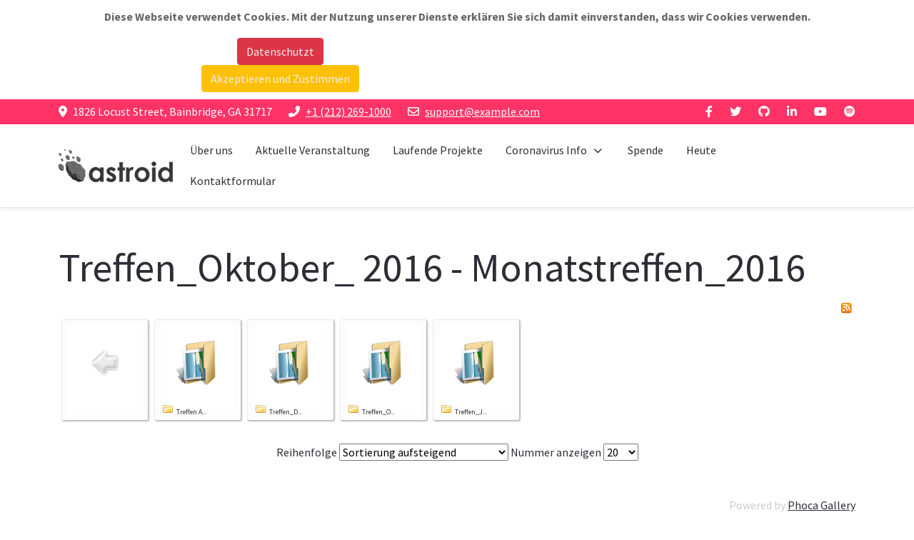

--- FILE ---
content_type: text/html; charset=utf-8
request_url: http://bosangani.org/de/fotogalerie-all/treffen-oktober-2016/category/3-monatstreffen-2016.html
body_size: 7990
content:
<!DOCTYPE html>
<html lang="de-de" dir="ltr">

<head>
   <meta http-equiv="X-UA-Compatible" content="IE=edge" /><meta name="viewport" content="width=device-width, initial-scale=1" /><meta name="HandheldFriendly" content="true" /><meta name="apple-mobile-web-app-capable" content="YES" /> <!-- document meta -->
   <meta charset="utf-8" />
	<base href="http://bosangani.org/de/fotogalerie-all/treffen-oktober-2016/category/3-monatstreffen-2016.html" />
	<meta name="keywords" content="Integration,Afrika,Bochum,afrique,computer,TamTam,Ausländer,Flüctlinge,Beratung,Bosangani,BosanganieV,Congo,Kongo" />
	<meta name="description" content="Der Verein Bosangani e.V. beschäftigt sich an die Integration der Afrikanerinnen und Afrikaner in Deutschland und führt Projekte in Afrika." />
	<meta name="generator" content="Joomla! - Open Source Content Management" />
	<title>Treffen_Oktober_ 2016 - Monatstreffen_2016 - Verein Bosangani e.V.</title>
	<link href="/plugins/editors/jckeditor/typography/typography2.php" rel="stylesheet" media="null" attribs="[]" />
	<link href="/media/com_phocagallery/css/main/phocagallery.css" rel="stylesheet" />
	<link href="/media/com_phocagallery/css/main/rating.css" rel="stylesheet" />
	<link href="/media/com_phocagallery/css/custom/default.css" rel="stylesheet" />
	<link href="/media/system/css/modal.css?82e4d978f63362c8272fc0eaf198105f" rel="stylesheet" />
	<link href="/components/com_phocagallery/assets/highslide/highslide.css" rel="stylesheet" />
	<link href="http://bosangani.org/plugins/system/fmalertcookies/assets/css/bootstrap.min.css" rel="stylesheet" />
	<link href="http://bosangani.org/plugins/system/fmalertcookies/assets/css/custom.css" rel="stylesheet" />
	<script type="application/json" class="joomla-script-options new">{"csrf.token":"3c19a687b8c61a568ae27d687ef1bf77","system.paths":{"root":"","base":""}}</script>
	<script src="/media/system/js/mootools-core.js?82e4d978f63362c8272fc0eaf198105f"></script>
	<script src="/media/system/js/core.js?82e4d978f63362c8272fc0eaf198105f"></script>
	<script src="/media/system/js/mootools-more.js?82e4d978f63362c8272fc0eaf198105f"></script>
	<script src="/media/system/js/modal.js?82e4d978f63362c8272fc0eaf198105f"></script>
	<script src="/media/jui/js/jquery.min.js?82e4d978f63362c8272fc0eaf198105f"></script>
	<script src="/media/jui/js/jquery-noconflict.js?82e4d978f63362c8272fc0eaf198105f"></script>
	<script src="/media/jui/js/jquery-migrate.min.js?82e4d978f63362c8272fc0eaf198105f"></script>
	<script src="/components/com_phocagallery/assets/highslide/highslide-full.js"></script>
	<script src="/components/com_phocagallery/assets/highslide/mobile.js"></script>
	<script src="/components/com_phocagallery/assets/overlib/overlib_mini.js"></script>
	<script>

		jQuery(function($) {
			SqueezeBox.initialize({});
			initSqueezeBox();
			$(document).on('subform-row-add', initSqueezeBox);

			function initSqueezeBox(event, container)
			{
				SqueezeBox.assign($(container || document).find('a.pg-modal-button').get(), {
					parse: 'rel'
				});
			}
		});

		window.jModalClose = function () {
			SqueezeBox.close();
		};

		// Add extra modal close functionality for tinyMCE-based editors
		document.onreadystatechange = function () {
			if (document.readyState == 'interactive' && typeof tinyMCE != 'undefined' && tinyMCE)
			{
				if (typeof window.jModalClose_no_tinyMCE === 'undefined')
				{
					window.jModalClose_no_tinyMCE = typeof(jModalClose) == 'function'  ?  jModalClose  :  false;

					jModalClose = function () {
						if (window.jModalClose_no_tinyMCE) window.jModalClose_no_tinyMCE.apply(this, arguments);
						tinyMCE.activeEditor.windowManager.close();
					};
				}

				if (typeof window.SqueezeBoxClose_no_tinyMCE === 'undefined')
				{
					if (typeof(SqueezeBox) == 'undefined')  SqueezeBox = {};
					window.SqueezeBoxClose_no_tinyMCE = typeof(SqueezeBox.close) == 'function'  ?  SqueezeBox.close  :  false;

					SqueezeBox.close = function () {
						if (window.SqueezeBoxClose_no_tinyMCE)  window.SqueezeBoxClose_no_tinyMCE.apply(this, arguments);
						tinyMCE.activeEditor.windowManager.close();
					};
				}
			}
		};
		
	</script>
	<script type="text/javascript">//<![CDATA[
 hs.graphicsDir = '/components/com_phocagallery/assets/highslide/graphics/';//]]>
</script>
	<!--[if lt IE 7]><link rel="stylesheet" type="text/css" href="/components/com_phocagallery/assets/highslide/highslide-ie6.css" /><![endif]-->
	<script type="text/javascript">//<![CDATA[
 var phocaZoom = { 
 objectLoadTime : 'after', outlineType : 'rounded-white', wrapperClassName: 'rounded-white', outlineWhileAnimating : true, enableKeyListener : false, minWidth : 680, minHeight : 560, dimmingOpacity: 0,  fadeInOut : true, contentId: 'detail', objectType: 'iframe', objectWidth: 680, objectHeight: 560 }; if (hs.addSlideshow) hs.addSlideshow({
slideshowGroup: 'groupC',
interval: 5000,
repeat: false,
useControls: true,
fixedControls: 'true',
overlayOptions: {
  className: 'text-controls',
	position: 'bottom center',
	relativeTo: 'viewport',
	offsetY: -60
},
thumbstrip: {
	position: 'bottom center',
	mode: 'horizontal',
	relativeTo: 'viewport'
}
});
//]]>
</script>
	<style type="text/css">
#phocagallery img {
   max-width: none;

}

#phocagallery {
}
.pg-cv-box {
   height: 120px;
   width: 100px;
}
.pg-cv-box-stat {
   height: 140px;
   width: 100px;
}
.pg-cv-box-img {
   height: 100px;
   width: 100px;
}
</style>
 <!-- joomla head -->
   <link href="http://bosangani.org/images/astroid_template_zero/favicon.png" rel="shortcut icon" type="image/png" sizes="any" /><link href="https://fonts.googleapis.com/css2?family=Source+Sans+Pro:ital,wght@0,200;0,300;0,400;0,600;0,700;0,900;1,200;1,300;1,400;1,600;1,700;1,900&display=swap" rel="stylesheet" type="text/css" />
<link href="https://use.fontawesome.com/releases/v6.0.0/css/all.css" data-version="6.0.0" rel="stylesheet" type="text/css" />
<link href="http://bosangani.org/media/jui/css/icomoon.css?v=2.6.0" rel="stylesheet" type="text/css" />
<link href="http://bosangani.org/media/templates/site/astroid_template_zero/css/compiled-b8d3f8c64e88b936a8d20c375f461a3d.css?v=2.6.0" rel="stylesheet" type="text/css" />
<link href="http://bosangani.org/media/templates/site/astroid_template_zero/css/compiled-4db0e7239f4736a3b48217201bd2d86b.css?v=2.6.0" rel="stylesheet" type="text/css" />
 <!-- head styles -->
   <link rel="preconnect" href="https://fonts.gstatic.com"> <!-- head scripts -->
</head> <!-- document head -->

<body class="site astroid-framework com-phocagallery view-category layout-default itemid-227 treffen-oktober-2016-alias tp-style-17 de-DE ltr"><!--googleoff: all--><div class="cadre_alert_cookies" id="cadre_alert_cookies" style="opacity:1;text-align:center; margin:0px;"><div class="cadre_inner_alert_cookies" style="display: inline-block;width: 100%;margin:auto;max-width:100%;background-color: #ffffff;border: 0px solid #eeeeee;"><div class="cadre_inner_texte_alert_cookies" style="display: inline-block;padding:10px;color: #666666"><div class="cadre_texte pull-left"><p>
	<strong>Diese Webseite verwendet Cookies. Mit der Nutzung unserer Dienste erkl&auml;ren Sie sich damit einverstanden, dass wir Cookies verwenden.</strong></p>
</div><div class="cadre_bouton pull-left"><div class="pull-left  col-sm-6 btn_readmore" style="margin:0;text-align:center"><a style="color:#eeeeee" class="btn btn-danger btn-large read_more" href="/de/datenschutzerklaerung.html">Datenschutzt</a></div><div class="pull-left  col-sm-6 btn_close" style="margin:0;text-align:center"><button onclick="CloseCadreAlertCookie();" style="color:#eeeeee" class="btn btn-warning btn-large popup-modal-dismiss">Akzeptieren und Zustimmen</button></div></div></div></div></div><!--googleon: all--><script type="text/javascript">/*<![CDATA[*/var name = "fmalertcookies" + "=";var ca = document.cookie.split(";");var acceptCookie = false;for(var i=0; i<ca.length; i++) {var c = ca[i];while (c.charAt(0)==" ") c = c.substring(1);if (c.indexOf(name) == 0){ acceptCookie = true; document.getElementById("cadre_alert_cookies").style.display="none";}}if(!acceptCookie) { ;for(var i=0; i<ca.length; i++) {var c1 = ca[i];document.cookie= c1+'; expires=Thu, 01 Jan 1970 00:00:00 GMT; path=/';}}var d = new Date();d.setTime(d.getTime() + (30*(24*60*60*1000)));var expires_cookie = "expires="+d.toUTCString();function CloseCadreAlertCookie(){document.getElementById('cadre_alert_cookies').style.display='none'; document.cookie='fmalertcookies=true; '+expires_cookie+'; path=/';}/*]]>*/</script>
   <a title="Back to Top" id="astroid-backtotop" class="square" href="javascript:void(0)" style="background:rgb(69, 191, 85);padding:10px;"><i class="fas fa-arrow-up" style="font-size:20px;color:rgb(255, 255, 255);line-height:20px;  padding: 2px"></i></a><!-- astroid container -->
<div class="astroid-container">
    <div class="astroid-offcanvas d-none d-init" id="astroid-offcanvas">
   <div class="burger-menu-button active">
    <button aria-label="Off-Canvas Toggle" type="button" class="button close-offcanvas offcanvas-close-btn">
        <span class="box">
            <span class="inner"></span>
        </span>
    </button>
</div>   <div class="astroid-offcanvas-inner">
      <div class="alert alert-danger">No module Published on <strong>Offcanvas</strong> position</div>   </div>
</div><div class="astroid-mobilemenu d-none d-init dir-left" data-class-prefix="astroid-mobilemenu" id="astroid-mobilemenu">
   <div class="burger-menu-button active">
      <button aria-label="Mobile Menu Toggle" type="button" class="button close-offcanvas offcanvas-close-btn">
         <span class="box">
            <span class="inner"></span>
         </span>
      </button>
   </div>
   <ul class="astroid-mobile-menu d-none"><li class="nav-item nav-item-id-111 nav-item-level-1 nav-item-default"><!--menu link starts-->
<a href="/de/" title="Über uns" class=" nav-link-item-id-111 nav-link item-link-component item-level-1" data-drop-action="hover">
   <span class="nav-title">
                                          Über uns                              </span>
   </a>
<!--menu link ends--></li><li class="nav-item nav-item-id-267 nav-item-level-1"><!--menu link starts-->
<a href="/de/aktuelleveranstaltug.html" title="Aktuelle Veranstaltung" class=" nav-link-item-id-267 nav-link item-link-component item-level-1" data-drop-action="hover">
   <span class="nav-title">
                                          Aktuelle Veranstaltung                              </span>
   </a>
<!--menu link ends--></li><li class="nav-item nav-item-id-263 nav-item-level-1"><!--menu link starts-->
<a href="/de/laufende-projekte.html" title="Laufende Projekte" class=" nav-link-item-id-263 nav-link item-link-component item-level-1" data-drop-action="hover">
   <span class="nav-title">
                                          Laufende Projekte                              </span>
   </a>
<!--menu link ends--></li><li class="nav-item nav-item-id-291 nav-item-level-1 nav-item-deeper nav-item-parent has-megamenu nav-item-dropdown"><!--menu link starts-->
<a href="/de/coronavirus-info.html" title="Coronavirus Info" class=" nav-link-item-id-291 nav-link item-link-component item-level-1" data-drop-action="hover">
   <span class="nav-title">
                                          Coronavirus Info                              </span>
   </a>
<!--menu link ends--><ul class="nav-child list-group navbar-subnav level-1"><li class="nav-item-submenu nav-item-id-292 nav-item-level-2"><!--menu link starts-->
<a href="/de/coronavirus-info/heutiger-stand.html" title="Heutiger Stand" class=" nav-link-item-id-292 nav-link item-link-component item-level-2" data-drop-action="hover">
   <span class="nav-title">
                                          Heutiger Stand                              </span>
   </a>
<!--menu link ends--></li><li class="nav-item-submenu nav-item-id-293 nav-item-level-2 nav-item-deeper nav-item-parent nav-item-dropdown"><!--menu link starts-->
<a href="/de/coronavirus-info/massnahmen.html" title="Maßnahmen" class=" nav-link-item-id-293 nav-link item-link-component item-level-2" data-drop-action="hover">
   <span class="nav-title">
                                          Maßnahmen                              </span>
   </a>
<!--menu link ends--><ul class="nav-child list-group navbar-subnav level-2"><li class="nav-item-submenu nav-item-id-327 nav-item-level-3"><!--menu link starts-->
<a href="/de/coronavirus-info/massnahmen/nordrheinwestfallen.html" title="Nordrheinwestfallen" class=" nav-link-item-id-327 nav-link item-link-component item-level-3" data-drop-action="hover">
   <span class="nav-title">
                                          Nordrheinwestfallen                              </span>
   </a>
<!--menu link ends--></li><li class="nav-item-submenu nav-item-id-328 nav-item-level-3"><!--menu link starts-->
<a href="/de/coronavirus-info/massnahmen/hessen.html" title="Hessen" class=" nav-link-item-id-328 nav-link item-link-component item-level-3" data-drop-action="hover">
   <span class="nav-title">
                                          Hessen                              </span>
   </a>
<!--menu link ends--></li></ul></li><li class="nav-item-submenu nav-item-id-294 nav-item-level-2 nav-item-deeper nav-item-parent nav-item-dropdown"><!--menu link starts-->
<a href="/de/coronavirus-info/was-ist-covid-19.html" title="Was ist Covid 19?" class=" nav-link-item-id-294 nav-link item-link-component item-level-2" data-drop-action="hover">
   <span class="nav-title">
                                          Was ist Covid 19?                              </span>
   </a>
<!--menu link ends--><ul class="nav-child list-group navbar-subnav level-2"><li class="nav-item-submenu nav-item-id-295 nav-item-level-3"><!--menu link starts-->
<a href="/de/coronavirus-info/was-ist-covid-19/dokumentation.html" title="Dokumentation" class=" nav-link-item-id-295 nav-link item-link-component item-level-3" data-drop-action="hover">
   <span class="nav-title">
                                          Dokumentation                              </span>
   </a>
<!--menu link ends--></li><li class="nav-item-submenu nav-item-id-296 nav-item-level-3"><!--menu link starts-->
<a href="/de/coronavirus-info/was-ist-covid-19/statistik.html" title="Statistik" class=" nav-link-item-id-296 nav-link item-link-component item-level-3" data-drop-action="hover">
   <span class="nav-title">
                                          Statistik                              </span>
   </a>
<!--menu link ends--></li></ul></li></ul></li><li class="nav-item nav-item-id-297 nav-item-level-1"><!--menu link starts-->
<a href="/de/home-3.html" title="Spende" class=" nav-link-item-id-297 nav-link item-link-component item-level-1" data-drop-action="hover">
   <span class="nav-title">
                                          Spende                              </span>
   </a>
<!--menu link ends--></li><li class="nav-item nav-item-id-303 nav-item-level-1"><!--menu link starts-->
<a href="/de/heute.html" title="Heute" class=" nav-link-item-id-303 nav-link item-link-component item-level-1" onclick="window.open(this.href, 'targetWindow', 'toolbar=no,location=no,status=no,menubar=no,scrollbars=yes,resizable=yes'); return false;" data-drop-action="hover">
   <span class="nav-title">
                                          Heute                              </span>
   </a>
<!--menu link ends--></li><li class="nav-item nav-item-id-325 nav-item-level-1"><!--menu link starts-->
<a href="/de/kontaktformular.html" title="Kontaktformular" class=" nav-link-item-id-325 nav-link item-link-component item-level-1" data-drop-action="hover">
   <span class="nav-title">
                                          Kontaktformular                              </span>
   </a>
<!--menu link ends--></li></ul></div>    <!-- astroid content -->
    <div class="astroid-content">
                <!-- astroid layout -->
        <div class="astroid-layout astroid-layout-wide">
                        <!-- astroid wrapper -->
            <div class="astroid-wrapper">
                                <section class="astroid-section p-1 bg-primary hideonxs hideonsm hideonmd" id="ts-551539321230222"><div class="container"><div class="astroid-row row" id="ar-941539321230222"><div class="astroid-column col-lg-8 order-xl-0 order-lg-0 order-md-0 order-sm-0 order-0" id="ac-211539321230222"><div class="astroid-module-position" id="t1-241539321244222"><div class="astroid-contact-info">
         <span class="astroid-contact-address">
                     <i class="fas fa-map-marker-alt"></i>
                           1826 Locust Street, Bainbridge, GA 31717      </span>
   
         <span class="astroid-contact-phone">
                     <i class="fas fa-phone-alt"></i>
                           <a href="tel:+1(212)269-1000">+1 (212) 269-1000</a>
      </span>
   
   
         <span class="astroid-contact-email">
                     <i class="far fa-envelope"></i>
                           <a href="mailto:support@example.com">support@example.com</a>
      </span>
   
   </div></div></div><div class="astroid-column col-lg-4 order-xl-0 order-lg-0 order-md-0 order-sm-0 order-0" id="ac-1091539321232502"><div class="astroid-module-position float-right" id="t2-691539321321578"><div class="astroid-social-icons row">
    <div class="col"><a title="Facebook"  href="https://www.facebook.com/joomdev" target="_blank" rel="noopener"><i class="fab fa-facebook-f"></i></a></div><div class="col"><a title="Twitter"  href="https://twitter.com/joomdev" target="_blank" rel="noopener"><i class="fab fa-twitter"></i></a></div><div class="col"><a title="Github"  href="https://github.com/joomdev/astroid-framework" target="_blank" rel="noopener"><i class="fab fa-github"></i></a></div><div class="col"><a title="LinkedIn"  href="https://www.linkedin.com/company/joomdev-corporation" target="_blank" rel="noopener"><i class="fab fa-linkedin-in"></i></a></div><div class="col"><a title="YouTube"  href="https://www.youtube.com/watch?v=Ir2Vynkv5Lw&list=PLv9TlpLcSZTBBVpJqe3SdJ34A6VvicXqM" target="_blank" rel="noopener"><i class="fab fa-youtube"></i></a></div><div class="col"><a title="Spotify"  href="https://open.spotify.com/show/194E59N046qSazTsJurhSZ" target="_blank" rel="noopener"><i class="fab fa-spotify"></i></a></div></div></div></div></div></div></section><section class="astroid-section astroid-header-section" id="hs-1529472563843"><div class="container"><div class="astroid-row row no-gutters gx-0" id="ar-1529472563843"><div class="astroid-column col-lg-12 order-xl-0 order-lg-0 order-md-0 order-sm-0 order-0" id="ac-1529472563843"><div class="astroid-module-position" id="ah-1529472563843"><!-- header starts -->
<header data-megamenu data-megamenu-class=".has-megamenu" data-megamenu-content-class=".megamenu-container" data-dropdown-arrow="true" data-header-offset="true" data-transition-speed="100" data-megamenu-animation="slide" data-easing="linear" data-astroid-trigger="hover" data-megamenu-submenu-class=".nav-submenu,.nav-submenu-static" id="astroid-header" class="astroid-header astroid-horizontal-header astroid-horizontal-right-header">
   <div class="d-flex flex-row justify-content-between">
               <div class="d-flex d-lg-none justify-content-start">
            <div class="header-mobilemenu-trigger d-lg-none burger-menu-button align-self-center" data-offcanvas="#astroid-mobilemenu" data-effect="mobilemenu-slide">
               <button aria-label="Mobile Menu Toggle" class="button" type="button"><span class="box"><span class="inner"></span></span></button>
            </div>
         </div>
            <div class="header-left-section d-flex justify-content-start">
                   <!-- logo starts -->
    <!-- image logo starts -->
        <div class="logo-wrapper astroid-logo">
                <a target="_self" class="astroid-logo astroid-logo-image d-flex align-items-center mr-0 mr-lg-4" href="http://bosangani.org/">
                                    <img src="http://bosangani.org/images/astroid_template_zero/logo.png" alt="Verein Bosangani e.V." class="astroid-logo-default" />
                                        <img src="http://bosangani.org/images/astroid_template_zero/logo_mobile.png" alt="Verein Bosangani e.V." class="astroid-logo-mobile" />
                                        <img src="http://bosangani.org/images/astroid_template_zero/logo_sticky.png" alt="Verein Bosangani e.V." class="astroid-logo-sticky" />
                            </a>
            </div>
    <!-- image logo ends -->
<!-- logo ends -->               </div>
                           <div class="header-right-section d-flex justify-content-end flex-lg-grow-1">
            <div class=" align-self-center px-2 d-none d-lg-block"><ul class="nav astroid-nav d-none d-lg-flex"><li data-position="right" class="nav-item nav-item-id-111 nav-item-level-1 nav-item-default"><!--menu link starts-->
<a href="/de/" title="Über uns" class=" nav-link-item-id-111 nav-link item-link-component item-level-1" data-drop-action="hover">
   <span class="nav-title">
                                          Über uns                              </span>
   </a>
<!--menu link ends--></li><li data-position="right" class="nav-item nav-item-id-267 nav-item-level-1"><!--menu link starts-->
<a href="/de/aktuelleveranstaltug.html" title="Aktuelle Veranstaltung" class=" nav-link-item-id-267 nav-link item-link-component item-level-1" data-drop-action="hover">
   <span class="nav-title">
                                          Aktuelle Veranstaltung                              </span>
   </a>
<!--menu link ends--></li><li data-position="right" class="nav-item nav-item-id-263 nav-item-level-1"><!--menu link starts-->
<a href="/de/laufende-projekte.html" title="Laufende Projekte" class=" nav-link-item-id-263 nav-link item-link-component item-level-1" data-drop-action="hover">
   <span class="nav-title">
                                          Laufende Projekte                              </span>
   </a>
<!--menu link ends--></li><li data-position="right" class="nav-item nav-item-id-291 nav-item-level-1 nav-item-deeper nav-item-parent has-megamenu nav-item-dropdown"><!--menu link starts-->
<a href="/de/coronavirus-info.html" title="Coronavirus Info" class=" nav-link-item-id-291 nav-link megamenu-item-link item-link-component item-level-1" data-drop-action="hover">
   <span class="nav-title">
                                          Coronavirus Info                                                <i class="fas fa-chevron-down nav-item-caret"></i>
                  </span>
   </a>
<!--menu link ends--><div style="width:320px" class="megamenu-container nav-submenu-container nav-item-level-1"><ul class="nav-submenu"><li data-position="right" class="nav-item-submenu nav-item-id-292 nav-item-level-2"><!--menu link starts-->
<a href="/de/coronavirus-info/heutiger-stand.html" title="Heutiger Stand" class=" nav-link-item-id-292 item-link-component item-level-2" data-drop-action="hover">
   <span class="nav-title">
                                          Heutiger Stand                              </span>
   </a>
<!--menu link ends--></li><li data-position="right" class="nav-item-submenu nav-item-id-293 nav-item-level-2 nav-item-deeper nav-item-parent nav-item-dropdown"><!--menu link starts-->
<a href="/de/coronavirus-info/massnahmen.html" title="Maßnahmen" class=" nav-link-item-id-293 megamenu-item-link item-link-component item-level-2" data-drop-action="hover">
   <span class="nav-title">
                                          Maßnahmen                                    <i class="fas fa-chevron-right nav-item-caret"></i>
         </span>
   </a>
<!--menu link ends--><ul class="nav-submenu"><li data-position="right" class="nav-item-submenu nav-item-id-327 nav-item-level-3"><!--menu link starts-->
<a href="/de/coronavirus-info/massnahmen/nordrheinwestfallen.html" title="Nordrheinwestfallen" class=" nav-link-item-id-327 item-link-component item-level-3" data-drop-action="hover">
   <span class="nav-title">
                                          Nordrheinwestfallen                              </span>
   </a>
<!--menu link ends--></li><li data-position="right" class="nav-item-submenu nav-item-id-328 nav-item-level-3"><!--menu link starts-->
<a href="/de/coronavirus-info/massnahmen/hessen.html" title="Hessen" class=" nav-link-item-id-328 item-link-component item-level-3" data-drop-action="hover">
   <span class="nav-title">
                                          Hessen                              </span>
   </a>
<!--menu link ends--></li></ul></li><li data-position="right" class="nav-item-submenu nav-item-id-294 nav-item-level-2 nav-item-deeper nav-item-parent nav-item-dropdown"><!--menu link starts-->
<a href="/de/coronavirus-info/was-ist-covid-19.html" title="Was ist Covid 19?" class=" nav-link-item-id-294 megamenu-item-link item-link-component item-level-2" data-drop-action="hover">
   <span class="nav-title">
                                          Was ist Covid 19?                                    <i class="fas fa-chevron-right nav-item-caret"></i>
         </span>
   </a>
<!--menu link ends--><ul class="nav-submenu"><li data-position="right" class="nav-item-submenu nav-item-id-295 nav-item-level-3"><!--menu link starts-->
<a href="/de/coronavirus-info/was-ist-covid-19/dokumentation.html" title="Dokumentation" class=" nav-link-item-id-295 item-link-component item-level-3" data-drop-action="hover">
   <span class="nav-title">
                                          Dokumentation                              </span>
   </a>
<!--menu link ends--></li><li data-position="right" class="nav-item-submenu nav-item-id-296 nav-item-level-3"><!--menu link starts-->
<a href="/de/coronavirus-info/was-ist-covid-19/statistik.html" title="Statistik" class=" nav-link-item-id-296 item-link-component item-level-3" data-drop-action="hover">
   <span class="nav-title">
                                          Statistik                              </span>
   </a>
<!--menu link ends--></li></ul></li></ul></li><li data-position="right" class="nav-item nav-item-id-297 nav-item-level-1"><!--menu link starts-->
<a href="/de/home-3.html" title="Spende" class=" nav-link-item-id-297 nav-link item-link-component item-level-1" data-drop-action="hover">
   <span class="nav-title">
                                          Spende                              </span>
   </a>
<!--menu link ends--></li><li data-position="right" class="nav-item nav-item-id-303 nav-item-level-1"><!--menu link starts-->
<a href="/de/heute.html" title="Heute" class=" nav-link-item-id-303 nav-link item-link-component item-level-1" onclick="window.open(this.href, 'targetWindow', 'toolbar=no,location=no,status=no,menubar=no,scrollbars=yes,resizable=yes'); return false;" data-drop-action="hover">
   <span class="nav-title">
                                          Heute                              </span>
   </a>
<!--menu link ends--></li><li data-position="right" class="nav-item nav-item-id-325 nav-item-level-1"><!--menu link starts-->
<a href="/de/kontaktformular.html" title="Kontaktformular" class=" nav-link-item-id-325 nav-link item-link-component item-level-1" data-drop-action="hover">
   <span class="nav-title">
                                          Kontaktformular                              </span>
   </a>
<!--menu link ends--></li></ul></div>                                          <div class="d-flex ms-4 offcanvas-button offcanvasRight">                 <div class="header-offcanvas-trigger burger-menu-button align-self-center d-block d-xl-none" data-offcanvas="#astroid-offcanvas" data-effect="st-effect-2" data-direction="offcanvasDirRight">
    <button type="button" aria-label="Off-Canvas Toggle" class="button">
        <span class="box">
            <span class="inner"></span>
        </span>
    </button>
</div>                 </div>                      </div>
         </div>
</header>
<!-- header ends --><!-- header starts -->
<header id="astroid-sticky-header" data-megamenu data-megamenu-class=".has-megamenu" data-megamenu-content-class=".megamenu-container" data-dropdown-arrow="true" data-header-offset="true" data-transition-speed="100" data-megamenu-animation="slide" data-easing="linear" data-astroid-trigger="hover" data-megamenu-submenu-class=".nav-submenu" class="astroid-header astroid-header-sticky header-sticky-desktop header-static-mobile header-static-tablet d-none">
   <div class="container d-flex flex-row justify-content-between">
               <div class="d-flex d-lg-none justify-content-start">
            <div class="header-mobilemenu-trigger d-lg-none burger-menu-button align-self-center" data-offcanvas="#astroid-mobilemenu" data-effect="mobilemenu-slide">
               <button class="button" type="button" aria-label="Mobile Menu Toggle"><span class="box"><span class="inner"></span></span></button>
            </div>
         </div>
            <div class="header-left-section d-flex justify-content-start">
         <!-- logo starts -->
    <!-- image logo starts -->
        <div class="logo-wrapper astroid-logo">
                <a target="_self" class="astroid-logo astroid-logo-image d-flex align-items-center mr-0 mr-lg-4" href="http://bosangani.org/">
                                    <img src="http://bosangani.org/images/astroid_template_zero/logo.png" alt="Verein Bosangani e.V." class="astroid-logo-default" />
                                        <img src="http://bosangani.org/images/astroid_template_zero/logo_mobile.png" alt="Verein Bosangani e.V." class="astroid-logo-mobile" />
                                        <img src="http://bosangani.org/images/astroid_template_zero/logo_sticky.png" alt="Verein Bosangani e.V." class="astroid-logo-sticky" />
                            </a>
            </div>
    <!-- image logo ends -->
<!-- logo ends -->               </div>
                           <div class="header-right-section d-flex justify-content-end flex-lg-grow-1">
            <div class=" astroid-nav-wraper align-self-center px-2 d-none d-lg-block ml-auto"><ul class="nav astroid-nav d-none d-lg-flex"><li data-position="right" class="nav-item nav-item-id-111 nav-item-level-1 nav-item-default"><!--menu link starts-->
<a href="/de/" title="Über uns" class=" nav-link-item-id-111 nav-link item-link-component item-level-1" data-drop-action="hover">
   <span class="nav-title">
                                          Über uns                              </span>
   </a>
<!--menu link ends--></li><li data-position="right" class="nav-item nav-item-id-267 nav-item-level-1"><!--menu link starts-->
<a href="/de/aktuelleveranstaltug.html" title="Aktuelle Veranstaltung" class=" nav-link-item-id-267 nav-link item-link-component item-level-1" data-drop-action="hover">
   <span class="nav-title">
                                          Aktuelle Veranstaltung                              </span>
   </a>
<!--menu link ends--></li><li data-position="right" class="nav-item nav-item-id-263 nav-item-level-1"><!--menu link starts-->
<a href="/de/laufende-projekte.html" title="Laufende Projekte" class=" nav-link-item-id-263 nav-link item-link-component item-level-1" data-drop-action="hover">
   <span class="nav-title">
                                          Laufende Projekte                              </span>
   </a>
<!--menu link ends--></li><li data-position="right" class="nav-item nav-item-id-291 nav-item-level-1 nav-item-deeper nav-item-parent has-megamenu nav-item-dropdown"><!--menu link starts-->
<a href="/de/coronavirus-info.html" title="Coronavirus Info" class=" nav-link-item-id-291 nav-link megamenu-item-link item-link-component item-level-1" data-drop-action="hover">
   <span class="nav-title">
                                          Coronavirus Info                                                <i class="fas fa-chevron-down nav-item-caret"></i>
                  </span>
   </a>
<!--menu link ends--><div style="width:320px" class="megamenu-container nav-submenu-container nav-item-level-1"><ul class="nav-submenu"><li data-position="right" class="nav-item-submenu nav-item-id-292 nav-item-level-2"><!--menu link starts-->
<a href="/de/coronavirus-info/heutiger-stand.html" title="Heutiger Stand" class=" nav-link-item-id-292 item-link-component item-level-2" data-drop-action="hover">
   <span class="nav-title">
                                          Heutiger Stand                              </span>
   </a>
<!--menu link ends--></li><li data-position="right" class="nav-item-submenu nav-item-id-293 nav-item-level-2 nav-item-deeper nav-item-parent nav-item-dropdown"><!--menu link starts-->
<a href="/de/coronavirus-info/massnahmen.html" title="Maßnahmen" class=" nav-link-item-id-293 megamenu-item-link item-link-component item-level-2" data-drop-action="hover">
   <span class="nav-title">
                                          Maßnahmen                                    <i class="fas fa-chevron-right nav-item-caret"></i>
         </span>
   </a>
<!--menu link ends--><ul class="nav-submenu"><li data-position="right" class="nav-item-submenu nav-item-id-327 nav-item-level-3"><!--menu link starts-->
<a href="/de/coronavirus-info/massnahmen/nordrheinwestfallen.html" title="Nordrheinwestfallen" class=" nav-link-item-id-327 item-link-component item-level-3" data-drop-action="hover">
   <span class="nav-title">
                                          Nordrheinwestfallen                              </span>
   </a>
<!--menu link ends--></li><li data-position="right" class="nav-item-submenu nav-item-id-328 nav-item-level-3"><!--menu link starts-->
<a href="/de/coronavirus-info/massnahmen/hessen.html" title="Hessen" class=" nav-link-item-id-328 item-link-component item-level-3" data-drop-action="hover">
   <span class="nav-title">
                                          Hessen                              </span>
   </a>
<!--menu link ends--></li></ul></li><li data-position="right" class="nav-item-submenu nav-item-id-294 nav-item-level-2 nav-item-deeper nav-item-parent nav-item-dropdown"><!--menu link starts-->
<a href="/de/coronavirus-info/was-ist-covid-19.html" title="Was ist Covid 19?" class=" nav-link-item-id-294 megamenu-item-link item-link-component item-level-2" data-drop-action="hover">
   <span class="nav-title">
                                          Was ist Covid 19?                                    <i class="fas fa-chevron-right nav-item-caret"></i>
         </span>
   </a>
<!--menu link ends--><ul class="nav-submenu"><li data-position="right" class="nav-item-submenu nav-item-id-295 nav-item-level-3"><!--menu link starts-->
<a href="/de/coronavirus-info/was-ist-covid-19/dokumentation.html" title="Dokumentation" class=" nav-link-item-id-295 item-link-component item-level-3" data-drop-action="hover">
   <span class="nav-title">
                                          Dokumentation                              </span>
   </a>
<!--menu link ends--></li><li data-position="right" class="nav-item-submenu nav-item-id-296 nav-item-level-3"><!--menu link starts-->
<a href="/de/coronavirus-info/was-ist-covid-19/statistik.html" title="Statistik" class=" nav-link-item-id-296 item-link-component item-level-3" data-drop-action="hover">
   <span class="nav-title">
                                          Statistik                              </span>
   </a>
<!--menu link ends--></li></ul></li></ul></li><li data-position="right" class="nav-item nav-item-id-297 nav-item-level-1"><!--menu link starts-->
<a href="/de/home-3.html" title="Spende" class=" nav-link-item-id-297 nav-link item-link-component item-level-1" data-drop-action="hover">
   <span class="nav-title">
                                          Spende                              </span>
   </a>
<!--menu link ends--></li><li data-position="right" class="nav-item nav-item-id-303 nav-item-level-1"><!--menu link starts-->
<a href="/de/heute.html" title="Heute" class=" nav-link-item-id-303 nav-link item-link-component item-level-1" onclick="window.open(this.href, 'targetWindow', 'toolbar=no,location=no,status=no,menubar=no,scrollbars=yes,resizable=yes'); return false;" data-drop-action="hover">
   <span class="nav-title">
                                          Heute                              </span>
   </a>
<!--menu link ends--></li><li data-position="right" class="nav-item nav-item-id-325 nav-item-level-1"><!--menu link starts-->
<a href="/de/kontaktformular.html" title="Kontaktformular" class=" nav-link-item-id-325 nav-link item-link-component item-level-1" data-drop-action="hover">
   <span class="nav-title">
                                          Kontaktformular                              </span>
   </a>
<!--menu link ends--></li></ul></div>                           <div class="header-offcanvas-trigger burger-menu-button align-self-center d-block d-xl-none" data-offcanvas="#astroid-offcanvas" data-effect="st-effect-2" data-direction="offcanvasDirRight">
    <button type="button" aria-label="Off-Canvas Toggle" class="button">
        <span class="box">
            <span class="inner"></span>
        </span>
    </button>
</div>                                 </div>
         </div>
</header>
<!-- header ends --></div></div></div></div></section><section class="astroid-section astroid-component-section" id="cs-1528971561366"><div class="container"><div class="astroid-row row" id="ar-1528971561366"><div class="astroid-column col-lg-6 order-xl-0 order-lg-0 order-md-0 order-sm-0 order-0 col-lg-12" id="ac-1528971561366"><div class="astroid-message" id="m-1528971711775"><div id="system-message-container">
   </div></div><div class="astroid-component" id="ca-1529739248826"><main class="astroid-component-area">
   <div id="phocagallery" class="pg-category-view pg-cv"><div class="page-header"><h1>Treffen_Oktober_ 2016 - Monatstreffen_2016</h1></div><div id="pg-icons"><a href="/de/fotogalerie-all/treffen-dezember-2016/category/3-monatstreffen-2016.feed" title="RSS"><img src="/media/com_phocagallery/images/icon-feed.png" alt="RSS" /></a></div><div style="clear:both"></div><div id="pg-msnr-container" class="pg-msnr-container">

<div class="pg-cv-box item">
 <div class="pg-cv-box-img pg-box1">
  <div class="pg-box2">
   <div class="pg-box3">
<a class="" href="/de/fotogalerie-all.html" ><img src="/media/com_phocagallery/images/icon-up-images.png" alt="" /></a>
</div></div></div>
<div class="pg-box-img-bottom">
</div>
</div>


<div class="pg-cv-box item">
 <div class="pg-cv-box-img pg-box1">
  <div class="pg-box2">
   <div class="pg-box3">
<a class="" href="/de/fotogalerie-all/treffen-oktober-2016/category/1-treffen-august-2016.html" ><img src="/media/com_phocagallery/images/icon-folder-medium.png" alt="" class="pg-cat-image" /></a>
</div></div></div>
<div class="pg-box-img-bottom">
<div class="pg-cv-name pg-cv-folder">Treffen A...</div></div>
</div>


<div class="pg-cv-box item">
 <div class="pg-cv-box-img pg-box1">
  <div class="pg-box2">
   <div class="pg-box3">
<a class="" href="/de/fotogalerie-all/treffen-oktober-2016/category/4-treffen-dezember-2016.html" ><img src="/media/com_phocagallery/images/icon-folder-medium.png" alt="" class="pg-cat-image" /></a>
</div></div></div>
<div class="pg-box-img-bottom">
<div class="pg-cv-name pg-cv-folder">Treffen_D...</div></div>
</div>


<div class="pg-cv-box item">
 <div class="pg-cv-box-img pg-box1">
  <div class="pg-box2">
   <div class="pg-box3">
<a class="" href="/de/fotogalerie-all/treffen-oktober-2016/category/5-treffen-oktober-2016.html" ><img src="/media/com_phocagallery/images/icon-folder-medium.png" alt="" class="pg-cat-image" /></a>
</div></div></div>
<div class="pg-box-img-bottom">
<div class="pg-cv-name pg-cv-folder">Treffen_O...</div></div>
</div>


<div class="pg-cv-box item">
 <div class="pg-cv-box-img pg-box1">
  <div class="pg-box2">
   <div class="pg-box3">
<a class="" href="/de/fotogalerie-all/treffen-oktober-2016/category/6-treffen-juli-2016.html" ><img src="/media/com_phocagallery/images/icon-folder-medium.png" alt="" class="pg-cat-image" /></a>
</div></div></div>
<div class="pg-box-img-bottom">
<div class="pg-cv-name pg-cv-folder">Treffen_J...</div></div>
</div>
</div>
<div class="ph-cb">&nbsp;</div><form action="http://bosangani.org/de/fotogalerie-all/treffen-oktober-2016/category/3-monatstreffen-2016.html" method="post" name="adminForm">
<div class="pagination pagination-centered">Reihenfolge&nbsp;<select id="imgordering" name="imgordering" class="inputbox" size="1" onchange="this.form.submit()">
	<option value="1" selected="selected">Sortierung aufsteigend</option>
	<option value="2">Sortierung absteigend</option>
	<option value="3">Titel aufsteigend</option>
	<option value="4">Titel absteigend</option>
	<option value="5">Datum aufsteigend</option>
	<option value="6">Datum absteigend</option>
	<option value="11">Bewertungsanzahl aufsteigend</option>
	<option value="12">Bewertungsanzahl absteigend</option>
	<option value="13">Bewertung aufsteigend</option>
	<option value="14">Bewertung absteigend</option>
	<option value="15">Zugriffe aufsteigend</option>
	<option value="16">Zugriffe absteigend</option>
</select>
Nummer anzeigen&nbsp;<select id="limit" name="limit" class="inputbox input-mini" size="1" onchange="this.form.submit()">
	<option value="5">5</option>
	<option value="10">10</option>
	<option value="15">15</option>
	<option value="20" selected="selected">20</option>
	<option value="50">50</option>
	<option value="0">Alle</option>
</select>
<div class="counter pull-right"></div><div class="pagination pagination-centered"></div></div>
<input type="hidden" name="controller" value="category" /><input type="hidden" name="3c19a687b8c61a568ae27d687ef1bf77" value="1" /></form><div class="ph-cb pg-cv-paginaton">&nbsp;</div><div style="text-align:right;color:#ccc;display:block">Powered by <a href="http://www.phoca.cz/phocagallery">Phoca Gallery</a></div></div>
</main></div></div></div></div></section><section class="astroid-section astroid-footer-section py-2" id="fs-1528971627712"><div class="container"><div class="astroid-row row" id="ar-1528971627712"><div class="astroid-column col-lg-7 order-xl-0 order-lg-0 order-md-0 order-sm-0 order-0 col-lg-12" id="ac-1528971627712"><div class="astroid-module-position" id="f1-1528971723326"><div id="astroid-footer" class="astroid-footer">© Verein Bosangani e.V. 2026, Powered by <a href="https://astroidframe.work" target="_blank">Astroid</a>. Design by <a href="https://joomdev.com"  target="_blank">JoomDev</a></div></div></div></div></div></section>                            </div>
            <!-- end of astroid wrapper -->
                    </div>
        <!-- end of astroid layout -->
            </div>
    <!-- end of astroid content -->
    </div>
<!-- end of astroid container -->
<style>#astroid-preloader{display:flex;align-items:center;background:rgb(255, 255, 255);height:100%;left:0;position:fixed;top:0;width:100%;z-index:99999}.sk-cube-grid{width:20px;height:20px;margin:0 auto}.sk-cube-grid .sk-cube{width:33.33%;height:33.33%;background-color:rgb(69, 191, 85);float:left;-webkit-animation:sk-cubeGridScaleDelay 1.3s infinite ease-in-out;animation:sk-cubeGridScaleDelay 1.3s infinite ease-in-out}.sk-cube-grid .sk-cube1{-webkit-animation-delay:.2s;animation-delay:.2s}.sk-cube-grid .sk-cube2{-webkit-animation-delay:.3s;animation-delay:.3s}.sk-cube-grid .sk-cube3{-webkit-animation-delay:.4s;animation-delay:.4s}.sk-cube-grid .sk-cube4{-webkit-animation-delay:.1s;animation-delay:.1s}.sk-cube-grid .sk-cube5{-webkit-animation-delay:.2s;animation-delay:.2s}.sk-cube-grid .sk-cube6{-webkit-animation-delay:.3s;animation-delay:.3s}.sk-cube-grid .sk-cube7{-webkit-animation-delay:0ms;animation-delay:0ms}.sk-cube-grid .sk-cube8{-webkit-animation-delay:.1s;animation-delay:.1s}.sk-cube-grid .sk-cube9{-webkit-animation-delay:.2s;animation-delay:.2s}@-webkit-keyframes sk-cubeGridScaleDelay{0%,100%,70%{-webkit-transform:scale3D(1,1,1);transform:scale3D(1,1,1)}35%{-webkit-transform:scale3D(0,0,1);transform:scale3D(0,0,1)}}@keyframes sk-cubeGridScaleDelay{0%,100%,70%{-webkit-transform:scale3D(1,1,1);transform:scale3D(1,1,1)}35%{-webkit-transform:scale3D(0,0,1);transform:scale3D(0,0,1)}}</style>
<div id="astroid-preloader">
   <div class="sk-cube-grid"> <div class="sk-cube sk-cube1"></div><div class="sk-cube sk-cube2"></div><div class="sk-cube sk-cube3"></div><div class="sk-cube sk-cube4"></div><div class="sk-cube sk-cube5"></div><div class="sk-cube sk-cube6"></div><div class="sk-cube sk-cube7"></div><div class="sk-cube sk-cube8"></div><div class="sk-cube sk-cube9"></div></div></div>   <!-- body and layout -->
   <script src="http://bosangani.org/media/astroid/assets/vendor/jquery/jquery-3.5.1.min.js?v=2.6.0"></script><script src="http://bosangani.org/media/astroid/assets/vendor/bootstrap/js/bootstrap.bundle.min.js?v=2.6.0"></script><script src="http://bosangani.org/media/astroid/assets/vendor/jquery/jquery.noConflict.js?v=2.6.0"></script><script src="http://bosangani.org/media/astroid/assets/vendor/jquery/jquery.easing.min.js?v=2.6.0"></script><script src="http://bosangani.org/media/astroid/assets/vendor/astroid/js/offcanvas.js?v=2.6.0"></script><script src="http://bosangani.org/media/astroid/assets/vendor/astroid/js/mobilemenu.js?v=2.6.0"></script><script src="http://bosangani.org/media/astroid/assets/vendor/astroid/js/megamenu.js?v=2.6.0"></script><script src="http://bosangani.org/media/astroid/assets/vendor/hoverIntent/jquery.hoverIntent.min.js?v=2.6.0"></script><script src="http://bosangani.org/media/astroid/assets/vendor/astroid/js/script.js?v=2.6.0"></script><script>jQuery.noConflict(true);</script> <!-- body scripts -->
</body> <!-- document body -->

</html> <!-- document end -->